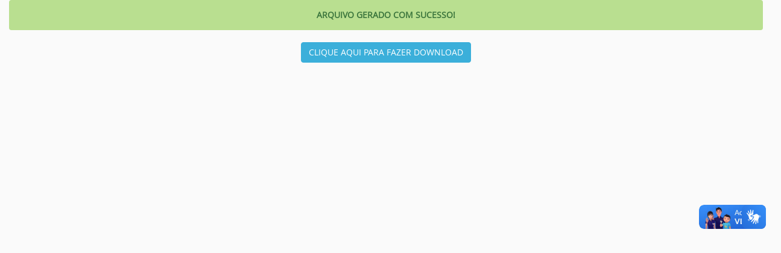

--- FILE ---
content_type: text/html; charset=UTF-8
request_url: https://www.camaraitaguacu.es.gov.br/transparencia/rh/servidores_download/xml?&situacao=Ativo
body_size: 1223
content:
<!doctype html>
<html lang="pt-br">
<head>
<meta charset="utf-8">
<meta name="viewport" content="width=device-width, initial-scale=1">
<title>CÂMARA MUNICIPAL DE ITAGUAÇU - ES</title>
<meta name="description" content="Itaguaçu é um município do estado do Espírito Santo, no Brasil. Sua população estimada em 2004 era de 15 060 habitantes.">

<meta property="og:title" content="CÂMARA MUNICIPAL DE ITAGUAÇU - ES">
<meta property="og:type" content="article">
<meta property="og:description"
  content="Itaguaçu é um município do estado do Espírito Santo, no Brasil. Sua população estimada em 2004 era de 15 060 habitantes.">
<meta property="og:image"
  content="https://www.camaraitaguacu.es.gov.br/assets/img/logotipo-share__.png">

<meta name="twitter:card" content="summary">
<meta name="twitter:title" content="CÂMARA MUNICIPAL DE ITAGUAÇU - ES">
<meta name="twitter:description"
  content="Itaguaçu é um município do estado do Espírito Santo, no Brasil. Sua população estimada em 2004 era de 15 060 habitantes.">
<meta name="twitter:image"
  content="https://www.camaraitaguacu.es.gov.br/assets/img/logotipo-share.png">

<link rel="shortcut icon" href="https://www.camaraitaguacu.es.gov.br/assets/img/logo-icon.png">

<link href='//fonts.googleapis.com/css?family=Open+Sans:400,700?v=1.0' rel='stylesheet' type='text/css'>
<link href='https://www.camaraitaguacu.es.gov.br/statics/bootstrap/css/bootstrap.min.css?v=1.0' rel='stylesheet' type='text/css'>
<link href='https://www.camaraitaguacu.es.gov.br/statics/bootflat/css/bootflat.css?v=1.0' rel='stylesheet' type='text/css'>
<link href='https://www.camaraitaguacu.es.gov.br/statics/font-awesome/css/font-awesome.min.css?v=1.0' rel='stylesheet' type='text/css'>
<link href='https://www.camaraitaguacu.es.gov.br/statics/frontend/css/fonts/fonts.css?v=1.0' rel='stylesheet' type='text/css'>
<link href='https://www.camaraitaguacu.es.gov.br/statics/assets/plugins/validation/css/validationEngine.jquery.min.css?v=1.0' rel='stylesheet' type='text/css'>
<link href='https://www.camaraitaguacu.es.gov.br/statics/assets/plugins/flexisel/css/style.css?v=1.0' rel='stylesheet' type='text/css'>
<link href='https://www.camaraitaguacu.es.gov.br/statics/assets/plugins/bxslider/jquery.bxslider.css?v=1.0' rel='stylesheet' type='text/css'>
<link href='https://www.camaraitaguacu.es.gov.br/statics/assets/plugins/magnific-popup/magnific-popup.css?v=1.0' rel='stylesheet' type='text/css'>
<link href='https://www.camaraitaguacu.es.gov.br/statics/assets/plugins/prettyPhoto/css/prettyPhoto.css?v=1.0' rel='stylesheet' type='text/css'>
<link href='https://www.camaraitaguacu.es.gov.br/statics/assets/plugins/fancybox/jquery.fancybox.css?v=1.0' rel='stylesheet' type='text/css'>
<link href='https://www.camaraitaguacu.es.gov.br/statics/assets/plugins/captionjs/captionjs.css?v=1.0' rel='stylesheet' type='text/css'>
<link href='https://www.camaraitaguacu.es.gov.br/statics/frontend/css/common.css?v=1.0' rel='stylesheet' type='text/css'>
<script src='https://www.camaraitaguacu.es.gov.br/statics/assets/js/jquery-1.11.1.min.js?v=1.0'></script>
<script src='https://www.camaraitaguacu.es.gov.br/statics/bootstrap/js/bootstrap.min.js?v=1.0'></script>
<script src='https://www.camaraitaguacu.es.gov.br/statics/bootstrap/js/ie10-viewport-bug-workaround.js?v=1.0'></script>
<script src='https://www.camaraitaguacu.es.gov.br/statics/bootflat/js/icheck.min.js?v=1.0'></script>
<script src='https://www.camaraitaguacu.es.gov.br/statics/bootflat/js/jquery.fs.selecter.min.js?v=1.0'></script>
<script src='https://www.camaraitaguacu.es.gov.br/statics/bootflat/js/jquery.fs.stepper.min.js?v=1.0'></script>
<script src='https://www.camaraitaguacu.es.gov.br/statics/assets/plugins/jquery.mask.min.js?v=1.0'></script>
<script src='https://www.camaraitaguacu.es.gov.br/statics/assets/plugins/jquery.maxlength.js?v=1.0'></script>
<script src='https://www.camaraitaguacu.es.gov.br/statics/assets/plugins/bxslider/jquery.bxslider.js?v=1.0'></script>
<script src='https://www.camaraitaguacu.es.gov.br/statics/assets/plugins/flexisel/js/jquery.flexisel.js?v=1.0'></script>
<script src='https://www.camaraitaguacu.es.gov.br/statics/assets/plugins/validation/js/languages/jquery.validationEngine-pt_BR.min.js?v=1.0'></script>
<script src='https://www.camaraitaguacu.es.gov.br/statics/assets/plugins/validation/js/jquery.validationEngine.min.js?v=1.0'></script>
<script src='https://www.camaraitaguacu.es.gov.br/statics/assets/plugins/validation/js/contrib/other-validations.js?v=1.0'></script>
<script src='https://www.camaraitaguacu.es.gov.br/statics/assets/plugins/prettyPhoto/js/jquery.prettyPhoto.js?v=1.0'></script>
<script src='https://www.camaraitaguacu.es.gov.br/statics/assets/plugins/magnific-popup/jquery.magnific-popup.min.js?v=1.0'></script>
<script src='https://www.camaraitaguacu.es.gov.br/statics/assets/plugins/fancybox/jquery.fancybox.js?v=1.0'></script>
<script src='https://www.camaraitaguacu.es.gov.br/statics/assets/plugins/captionjs/jquery.caption.min.js?v=1.0'></script>
<script src='https://www.camaraitaguacu.es.gov.br/statics/frontend/js/scripts.js?v=1.0'></script>
<link href='https://www.camaraitaguacu.es.gov.br/statics/frontend/acessibilidade/style_acessibilidade.css?v=1.0' rel='stylesheet' type='text/css'>
<script src='https://www.camaraitaguacu.es.gov.br/statics/frontend/acessibilidade/js_acessibilidade.js?v=1.0'></script>

<div vw class="enabled">
  <div vw-access-button class="active"></div>
  <div vw-plugin-wrapper>
    <div class="vw-plugin-top-wrapper"></div>
  </div>
</div>
<script src="https://vlibras.gov.br/app/vlibras-plugin.js"></script>
<script>
  new window.VLibras.Widget('https://vlibras.gov.br/app');
</script><link rel="stylesheet" href="https://www.camaraitaguacu.es.gov.br/assets/css/style_controladoria.css?v=2.1" type="text/css">
</head>
<body style="background-color:#fafafa;">
    
  <div class="row">
      <div class="col-xs-12 col-sm-12 col-md-12 col-lg-12 paginatransparencia ajustar_fonte" id="pagina">


          <div class="container-fluid text-center">
		<div class="alert alert-success">
			<strong>ARQUIVO GERADO COM SUCESSO!</strong>
    </div>
    <p><a href="https://www.camaraitaguacu.es.gov.br/uploads/temp/rh-camara-municipal-de-itaguacu-es-1768738706.xml" download target="_blank" class="btn btn-primary">CLIQUE AQUI PARA FAZER DOWNLOAD</a></p>
  </div

      </div> <!-- /pagina -->
  </div>


  

<noscript>
  <div class="col-xs-12 col-sm-12 col-md-12 col-lg-12">
    <div class="alert alert-warning" role="alert">
      Você precisa habilitar o JavaScript para visualizar este Portal corretamente.
    </div>
  </div>
</noscript>

</body>
</html>

--- FILE ---
content_type: text/css
request_url: https://www.camaraitaguacu.es.gov.br/statics/frontend/acessibilidade/style_acessibilidade.css?v=1.0
body_size: 5959
content:
:root {
  --contrast: #121817;
  --font-white: white;
  --font-black: black;
  --contrast-link: #8DE3F0;
}

body.contrast {
  background: var(--contrast) !important;
}

/* width */
::-webkit-scrollbar {
  width: 10px;
  height: 13px;
}

/* Track */
::-webkit-scrollbar-track {
  background: var(--background);
  border-radius: 50px;
}

/* Handle */
::-webkit-scrollbar-thumb {
  background: var(--Primary0);
  border-radius: 50px;
}

/* Handle on hover */
::-webkit-scrollbar-thumb:hover {
  background: var(--Primary0);
}

.contrast::-webkit-scrollbar-thumb {
  background-color: #474A4D !important;
}

/* Alça da barra de rolagem (thumb) */
/* Esta é a parte que pode ser arrastada */
.contrast ::-webkit-scrollbar-thumb {
  background-color: #474A4D !important;
  /* cor da alça da barra de rolagem */
}

/* Alça quando hover na barra de rolagem */
.contrast ::-webkit-scrollbar-thumb:hover {
  background-color: #474A4D !important;
  /* cor da alça da barra de rolagem quando hover */
}


.contrast div,
.contrast section,
.contrast header,
.contrast footer,
.contrast ol,
.contrast ul,
.contrast li,
.contrast li {
  background: var(--contrast) !important;

}

.contrast a,
.contrast span,
.contrast input,
.contrast textarea,
.contrast legend,
.contrast ol,
.contrast ul,
.contrast li,
.contrast li,
.contrast legend,
.contrast em,
.contrast p,
.contrast b,
.contrast strong,
.contrast div,
.contrast h1,
.contrast h2,
.contrast h3,
.contrast h4,
.contrast h5,
.contrast h6 {
  color: var(--font-white) !important;
  box-shadow: var(--contrast) !important;
}

.contrast input::placeholder {
  color: #ffffff80;
}

.contrast ul li {
  border-color: var(--font-white);
}

.contrast i,
.contrast iframe {
  filter: grayscale(1) !important;
}

.contrast a:hover,
.contrast button:hover {
  background: var(--contrast) !important;
  border-color: var(--font-white) !important;
}

.contrast label,
.contrast div,
.contrast button,
.contrast input,
.contrast textarea,
.contrast fieldset,
.contrast span,
.contrast p,
.contrast option,
.contrast select,
.contrast a,
.contrast form {
  background: var(--contrast) !important;
  border-color: var(--font-white) !important;
}

.constrast table,
.constrast table>tbody tr,
.constrast table>tbody tr>a,
.constrast table>tbody td,
.constrast table>tbody td>a,
.constrast table>tbody th,
.constrast table>tbody th>a,
.contrast table>tbody:first-child>tr:first-child th,
.contrast table>tbody:first-child>tr:first-child td,
.contrast tbody>tr:nth-child(odd)>td,
.contrast tbody>tr:nth-child(odd)>th,
.constrast tbody,
.constrast thead {
  background: var(--contrast) !important;
  color: var(--font-white) !important;
}


.contrast img {
  filter: grayscale(1) !important;
}

.contrast .flex-acesso-rapido img,
.contrast #bloco-menu img {
  filter: brightness(0) invert(1) !important;
}

.contrast #bloco-logo #logo-menu {
  filter: grayscale(1) !important;
}

.contrast #acessibilidade span,
.contrast #acessibilidade i {
  color: initial !important;
}

.contrast select,
.contrast textarea {
  background: transparent !important;
  color: var(--font-white);
}

.contrast #acessibilidade a span {
  background-color: white !important;
}

.contrast .panel-primary>.panel-heading {
  background-color: var(--contrast) !important;
}

.contrast .panel-primary>.panel-heading * {
  color: var(--font-white) !important;
}

.contrast #bloco-menu .navbar-toggle .icon-bar {
  background-color: #fff !important;
}

.contrast .swiper-pagination {
  background: transparent !important;
}

.contrast #carta_servico label img {
  filter: invert(1) brightness(1000%) !important;
}

.contrast #carta_servico label:first-of-type img {
  filter: invert(0) brightness(1000%) !important;
}

.contrast .acessibilidade-v1av4 svg,
.contrast .acessibilidade-v1av4 i {
  color: #000 !important;
}

.contrast .acessibilidade-v1av4 svg>path {
  fill: #000 !important;
}

.contrast #acessibilidade .acessibilidade-v1av4 .dropdown-menu a {
  color: #fff !important;
}

.contrast .breadcrumb li:before,
.contrast .breadcrumb svg {
  color: #fff !important;
}

.contrast .form-padrao button {
  border-color: var(--font-white) !important;
}


/* ALTERANDO LINKS  */
.contrast input[type="radio"]:focus+label,
.contrast .swiper-button-prev:focus,
.contrast .swiper-button-next:focus,
.contrast a:focus,
.contrast button:focus,
.contrast input:focus,
.contrast textarea:focus,
.contrast select:focus {
  outline: 2px solid var(--contrast-link) !important;
  transform: scale(1.07) !important;
  border: 2px solid var(--contrast-link) !important;
  z-index: 999999;
}

.contrast input:focus,
.contrast textarea:focus,
.contrast select:focus {
  transform: scale(1.037) !important;
}


.contrast .swiper-slide a:focus,
.contrast a.swiper-slide:focus {
  transform: scale(1) !important;
}

.contrast a,
.contrast button,
.contrast a *,
.contrast button * {
  color: var(--contrast-link) !important;
  border-bottom: 2px solid var(--contrast-link) !important;
  padding: 3px;
}

.contrast a:has(>img) *,
.contrast a:has(>svg) *,
.contrast a:has(>i) * {
  padding: 1px;
}

.contrast a:has(>img),
.contrast a div,
.contrast a img,
.contrast button img,
.contrast a i,
.contrast button i,
.contrast a svg,
.contrast button svg {
  border: 0 !important;
}

.contrast a,
.contrast button {
  padding-inline: 5px;
}

/* quando estiver com o modo contraste do windows ativado */
@media (forced-colors: active) {

  input[type="radio"]:focus+label,
  .swiper-button-prev:focus,
  .swiper-button-next:focus,
  a:focus,
  button:focus,
  input:focus,
  textarea:focus,
  select:focus {
    outline: 2px solid var(--contrast-link) !important;
    transform: scale(1.07) !important;
    border: 2px solid var(--contrast-link) !important;
  }

  .swiper-slide a:focus,
  a.swiper-slide:focus {
    transform: scale(1) !important;
  }

  a,
  button,
  a *,
  button * {
    color: var(--contrast-link) !important;
    border-bottom: 2px solid var(--contrast-link) !important;
    padding: 3px;
  }

  a:has(>img),
  a div,
  a img,
  button img,
  a i,
  button i,
  a svg,
  button svg {
    border: 0 !important;
  }

  a,
  button {
    padding-inline: 5px;
  }

  img,
  i,
  iframe {
    filter: grayscale(1) !important;
  }

}

--- FILE ---
content_type: application/javascript
request_url: https://www.camaraitaguacu.es.gov.br/statics/frontend/js/scripts.js?v=1.0
body_size: 6545
content:
$(function () {
  // Remover ícone caso navegador não tenha suporte para "ouvir"
  if (!window.hasOwnProperty("webkitSpeechRecognition")) {
    $("label[for=btn_speech]").hide();
  }

  // Menu Transparencia
  $(".menu100-submenu,.menu100-submenu2,.menu100-submenu3").hover(
    function () {
      $(this).children("ul").stop(true, true).fadeIn();
      $(this).children("a").addClass("active");
    },
    function () {
      $(this).children("ul").hide();
      $(this).children("a").removeClass("active");
    }
  );

  $("#slide").carousel({
    interval: 12000,
  });
  $("#banner").carousel({
    interval: 8000,
  });

  // Slide principal
  if ($("#bxSliderHome").length) {
    $("#bxSliderHome").bxSlider({
      auto: true,
      pause: 6000,
      speed: 400,
      adaptiveHeight: true,
    });
  }

  // Slide destaque
  if ($(".sliderDestaque").length) {
    $(".sliderDestaque").bxSlider({
      auto: true,
      pause: 5000,
      speed: 500,
      adaptiveHeight: true,
    });
  }

  // Validation
  if ($(".validation").length) {
    $(".validation").validationEngine({ autoHidePrompt: true, promptPosition: "topLeft", scroll: false });
  }

  // bxSlider
  if ($("#bx-slider-home").length) {
    $("#bx-slider-home").bxSlider({ auto: true, pause: 6000, pager: false, controls: true, autoHover: true });
  }

  // Auto Caption
  if ($(".auto-caption").length) {
    $(".auto-caption img").captionjs({ force_dimensions: false, is_responsive: false, inherit_styles: true });
  }

  // FancyBox
  $(".fancybox").fancybox();
  $(".popup").fancybox({ width: "95%", height: "90%", autoScale: false, transitionIn: "none", transitionOut: "none", type: "iframe" });
  $(".open_modal_large").fancybox({ width: "98%", height: "90%", autoScale: false, transitionIn: "none", transitionOut: "none", type: "iframe" });
  $(".open_modal_small").fancybox({ width: "50%", height: "90%", autoScale: false, transitionIn: "none", transitionOut: "none", type: "iframe" });

  // magnificPopup
  if ($(".open-popup-video").length) {
    $(".open-popup-video").magnificPopup({ type: "iframe" });
  }

  if ($(".open-popup-inline").length) {
    $(".open-popup-inline").magnificPopup({ type: "inline" });
  }

  $("#news_icon").hover(
    function () {
      $(this).stop(true, true).animate({ right: "0px" }, "fast");
    },
    function () {
      $(this).stop(true, true).animate({ right: "-130px" }, "fast");
    }
  );

  $("#btn_mobile").on("click", function () {
    $("#menubar, .asidebar, #top-menubar").stop(true, true).slideToggle();
  });

  //$("select").not(".selecter_callback").selecter();

  $("[data-toggle='tooltip']").each(function (index, el) {
    $(el).tooltip({
      placement: $(this).data("placement") || "top",
    });
  });

  $(".btn_print").on("click", function (e) {
    e.preventDefault();
    window.print();
  });

  // MASK ---------------
  if ($(".mask_data").length) $(".mask_data").mask("00/00/0000");
  if ($(".mask_telefone").length) $(".mask_telefone").mask("(00) 0000-0000");
  if ($(".mask_cep").length) $(".mask_cep").mask("00000000");
  if ($(".mask_hora").length) $(".mask_hora").mask("00:00");
  if ($(".mask_hora_full").length) $(".mask_hora_full").mask("00:00:00");
  if ($(".mask_cpf").length) $(".mask_cpf").mask("000.000.000-00", { reverse: true });
  if ($(".mask_cpf_numero").length) $(".mask_cpf_numero").mask("00000000000", { reverse: true });
  // if( $('.mask_real').length )
  //   $('.mask_real').mask("#.##0,00000", {reverse: true});
  if ($(".mask_porcentagem").length) $(".mask_porcentagem").mask("000000000000000.0", { reverse: true });

  if ($(".mask_celular").length) {
    var masks = ["(00) 00000-0000", "(00) 0000-00009"];
    $(".mask_celular").mask(masks[1], {
      onKeyPress: function (val, e, field, options) {
        field.mask(val.length > 14 ? masks[0] : masks[1], options);
      },
    });
  }

  // Acessibilidade ---------------------------------------------------
  $("#acessibilidade_aumentarfonte").on("click", function (event) {
    event.preventDefault();
    $(".ajustar_fonte").each(function (index, el) {
      if ($(this).css("font-size") != null) {
        var fs = $(this).css("font-size");
        var nfs = parseFloat(fs, 10) * 1.1;
        if (nfs <= 50) {
          $(".ajustar_fonte, .ajustar_fonte *").css("font-size", nfs + "px");
        }
      }
    });
  });

  $("#acessibilidade_diminuirfonte").on("click", function (event) {
    event.preventDefault();
    $(".ajustar_fonte").each(function (index, el) {
      if ($(this).css("font-size") != null) {
        var fs = $(this).css("font-size");
        var nfs = parseFloat(fs, 10) * 0.9;
        if (nfs > 5) {
          $(".ajustar_fonte, .ajustar_fonte *").css("font-size", nfs + "px");
        }
      }
    });
  });

  $("#acessibilidade_contraste").on("click", function (event) {
    event.preventDefault();

    $("body").toggleClass("com_contraste");
    if ($(this).attr("data-original-title") == "Aplicar auto contraste") {
      $(this).attr("data-original-title", "Remover auto contraste");
    } else {
      $(this).attr("data-original-title", "Aplicar auto contraste");
    }
  });

  // Rodape
  form_rodape();
  $(window).resize(function () {
    form_rodape();
  });

  // Remove hash from GET submit
  $("form").each(function () {
    var method = $(this).attr("method");
    if (method === "get" || method === "GET") {
      var tk = $('input[name^="csrf"]').remove();
      var tk2 = $('input[name^="ci_csrf"]').remove();
    }
  });
}); //end ready

$(window).load(function () {
  $("#flexiselSlide").flexisel({ visibleItems: 6, clone: true, pauseOnHover: true, autoPlay: true, animationSpeed: 200, autoPlaySpeed: 3000 });
}); //end load

function resize_menu() {
  var largura = $(window).width() + 17;

  if (largura < 768) {
    $("ul.nav").removeClass("nav-justified").addClass("navbar-nav");
  } else {
    $("ul.nav").addClass("nav-justified").removeClass("navbar-nav");
  }
}

function form_rodape() {
  var largura = $(window).width() + 17;

  if (largura < 768) {
    $("form.form-rodape").removeClass("form-inline");
  } else {
    $("form.form-rodape").addClass("form-inline");
  }
}

function startDictation() {
  if (window.hasOwnProperty("webkitSpeechRecognition")) {
    var recognition = new webkitSpeechRecognition();
    recognition.continuous = false;
    recognition.interimResults = false;
    recognition.lang = "pt-BR";
    recognition.start();
    $(".btn-speech").addClass("active");
    recognition.onresult = function (e) {
      document.getElementById("input_pesquisa").value = e.results[0][0].transcript;
      recognition.stop();
      document.getElementById("form_pesquisa").submit();
    };
    recognition.onerror = function (e) {
      recognition.stop();
      $(".btn-speech").removeClass("active");
    };
  }
}
